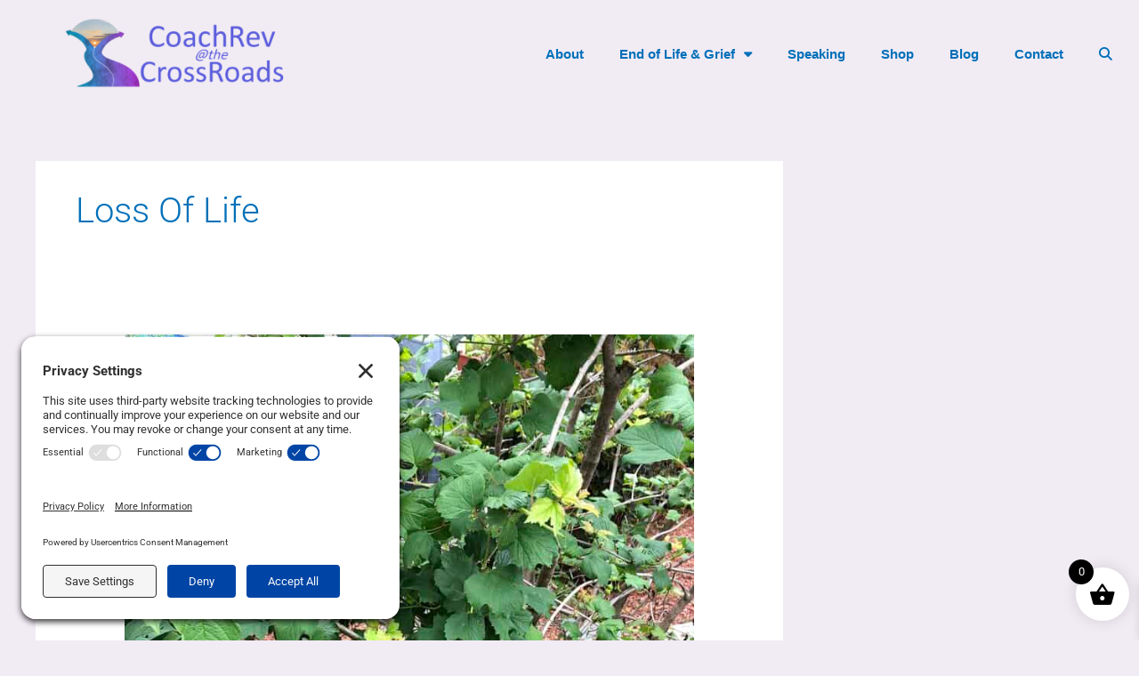

--- FILE ---
content_type: text/css
request_url: https://coachrev.com/wp-content/uploads/elementor/css/post-2090.css?ver=1768379489
body_size: 694
content:
.elementor-2090 .elementor-element.elementor-element-df9181b > .elementor-container > .elementor-column > .elementor-widget-wrap{align-content:center;align-items:center;}.elementor-widget-image .widget-image-caption{color:var( --e-global-color-text );font-family:var( --e-global-typography-text-font-family ), Sans-serif;font-weight:var( --e-global-typography-text-font-weight );}.elementor-2090 .elementor-element.elementor-element-f3a6a1e > .elementor-widget-container{margin:0em 0em 0em 04em;}.elementor-2090 .elementor-element.elementor-element-f3a6a1e{text-align:start;}.elementor-widget-nav-menu .elementor-nav-menu .elementor-item{font-family:var( --e-global-typography-primary-font-family ), Sans-serif;font-weight:var( --e-global-typography-primary-font-weight );}.elementor-widget-nav-menu .elementor-nav-menu--main .elementor-item{color:var( --e-global-color-text );fill:var( --e-global-color-text );}.elementor-widget-nav-menu .elementor-nav-menu--main .elementor-item:hover,
					.elementor-widget-nav-menu .elementor-nav-menu--main .elementor-item.elementor-item-active,
					.elementor-widget-nav-menu .elementor-nav-menu--main .elementor-item.highlighted,
					.elementor-widget-nav-menu .elementor-nav-menu--main .elementor-item:focus{color:var( --e-global-color-accent );fill:var( --e-global-color-accent );}.elementor-widget-nav-menu .elementor-nav-menu--main:not(.e--pointer-framed) .elementor-item:before,
					.elementor-widget-nav-menu .elementor-nav-menu--main:not(.e--pointer-framed) .elementor-item:after{background-color:var( --e-global-color-accent );}.elementor-widget-nav-menu .e--pointer-framed .elementor-item:before,
					.elementor-widget-nav-menu .e--pointer-framed .elementor-item:after{border-color:var( --e-global-color-accent );}.elementor-widget-nav-menu{--e-nav-menu-divider-color:var( --e-global-color-text );}.elementor-widget-nav-menu .elementor-nav-menu--dropdown .elementor-item, .elementor-widget-nav-menu .elementor-nav-menu--dropdown  .elementor-sub-item{font-family:var( --e-global-typography-accent-font-family ), Sans-serif;font-weight:var( --e-global-typography-accent-font-weight );}.elementor-2090 .elementor-element.elementor-element-f17dd7a .elementor-menu-toggle{margin:0 auto;}.elementor-2090 .elementor-element.elementor-element-f17dd7a .elementor-nav-menu .elementor-item{font-family:"Arial", Sans-serif;font-weight:600;}.elementor-2090 .elementor-element.elementor-element-f17dd7a .elementor-nav-menu--main .elementor-item{color:#0170B9;fill:#0170B9;}.elementor-2090 .elementor-element.elementor-element-f17dd7a .elementor-nav-menu--main .elementor-item:hover,
					.elementor-2090 .elementor-element.elementor-element-f17dd7a .elementor-nav-menu--main .elementor-item.elementor-item-active,
					.elementor-2090 .elementor-element.elementor-element-f17dd7a .elementor-nav-menu--main .elementor-item.highlighted,
					.elementor-2090 .elementor-element.elementor-element-f17dd7a .elementor-nav-menu--main .elementor-item:focus{color:#0170B9;fill:#0170B9;}.elementor-2090 .elementor-element.elementor-element-f17dd7a .elementor-nav-menu--main:not(.e--pointer-framed) .elementor-item:before,
					.elementor-2090 .elementor-element.elementor-element-f17dd7a .elementor-nav-menu--main:not(.e--pointer-framed) .elementor-item:after{background-color:#005289;}.elementor-2090 .elementor-element.elementor-element-f17dd7a .e--pointer-framed .elementor-item:before,
					.elementor-2090 .elementor-element.elementor-element-f17dd7a .e--pointer-framed .elementor-item:after{border-color:#005289;}.elementor-theme-builder-content-area{height:400px;}.elementor-location-header:before, .elementor-location-footer:before{content:"";display:table;clear:both;}@media(min-width:768px){.elementor-2090 .elementor-element.elementor-element-f74f1df{width:26.053%;}.elementor-2090 .elementor-element.elementor-element-361b584{width:73.947%;}}@media(max-width:1024px){.elementor-2090 .elementor-element.elementor-element-f3a6a1e > .elementor-widget-container{margin:0em 0em 0em 0em;}}@media(max-width:767px){.elementor-2090 .elementor-element.elementor-element-f3a6a1e img{width:39%;}}